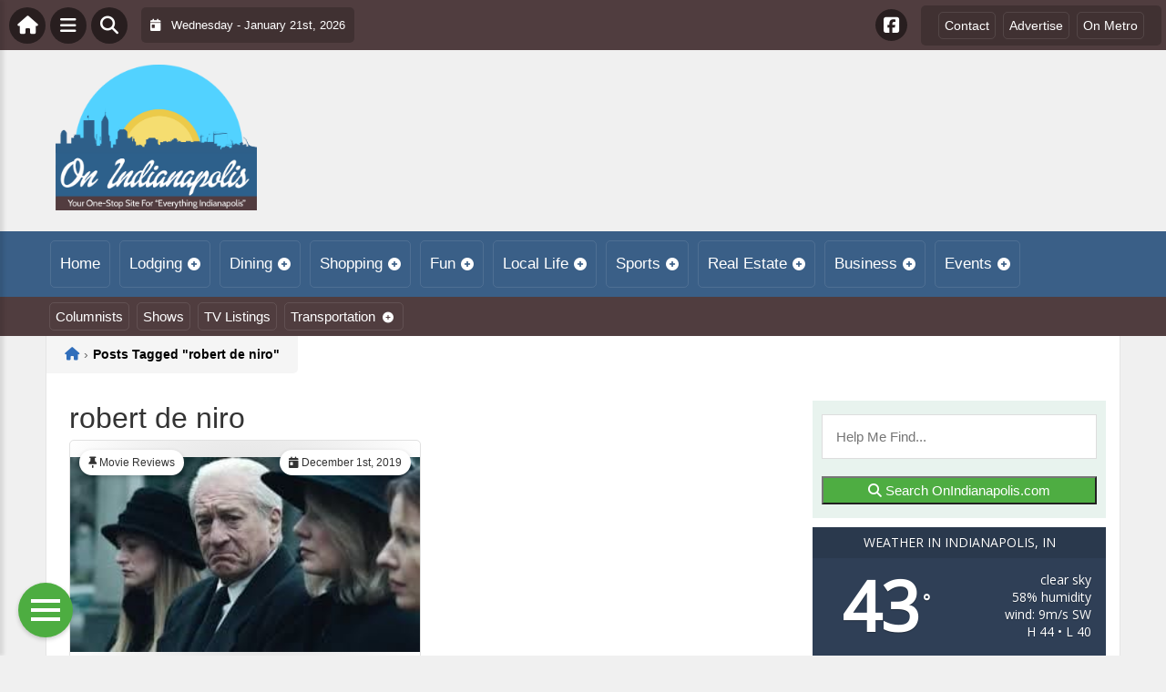

--- FILE ---
content_type: text/css
request_url: https://onindianapolis.com/wp-content/plugins/DirectoryToolboxPro/assets/css/common.css?ver=2.3.1
body_size: 2455
content:
/*! --------------------------------------------------
   Dont edit this common.css or common.min.css directly instead make changes in .scss files & use Sass compiler Or use theme's css to override plugin css.
   Generated/Compiled using: https://prepros.io/
   -------------------------------------------------- */
/* CSS Variables*/
:root {
	--dtb-border-color: #eee;
	--dtb-border-radius: 5px;
	--dtb-button-bg: #f9f9f9;
	--dtb-button-color: #444;
	--dtb-accent-color: #007bff;
}

/*********************
COLOR FUNCTIONS
These are helpful when you're working
with shadows and such things. It's essentially
a quicker way to write RGBA.

Example:
box-shadow: 0 0 4px black(0.3);
compiles to:
box-shadow: 0 0 4px rgba(0,0,0,0.3);
*********************/
/*********************
RESPONSIVE HELPER FUNCTION
If you're creating a responsive site, then
you've probably already read
Responsive Web Design: http://www.abookapart.com/products/responsive-web-design

Here's a nice little helper function for calculating
target / context
as mentioned in that book.

Example:
width: cp(650px, 1000px);
or
width: calc-percent(650px, 1000px);
both compile to:
width: 65%;
*********************/
/******************************************************************
Stylesheet: Mixins Stylesheet
Helpful:
http://sachagreif.com/useful-sass-mixins/
http://thesassway.com/intermediate/leveraging-sass-mixins-for-cleaner-code
http://web-design-weekly.com/blog/2013/05/12/handy-sass-mixins/

******************************************************************/
/*********************
TRANSITION
*********************/
/*
USAGE: @include transition(all 0.2s ease-in-out);
*/
/*********************
CSS3 GRADIENTS
Be careful with these since they can
really slow down your CSS. Don't overdo it.
*********************/
/* @include css-gradient(#dfdfdf,#f8f8f8); */
/*********************
BOX SIZING
*********************/
/* @include box-sizing(border-box); */
/* NOTE: value of "padding-box" is only supported in Gecko. So
probably best not to use it. I mean, were you going to anyway? */
/* --------------------------------------------------
   Breakpoint Mixin
   -------------------------------------------------- */
/* Widgets Shared Styles */
.dtb-widget-slider {
	position: relative;
	clear: both;
	--dtb-slider-widget-header-bg: #2F6298;
	--dtb-slider-widget-header-color: #fff;
	--dtb-slider-widget-header-control-bg: #20446a;
	--dtb-slider-widget-header-fz: 20px;
	--dtb-slider-widget-header-fw: normal;
	--dtb-slider-widget-header-padding: 0.4em;
	--dtb-slider-widget-header-control-offset: 7em;
	--dtb-slider-widget-header-gutter: 0 0 15px;
	--dtb-slider-widget-border-radius: 3px;
	--dtb-slider-widget-featured-image-ratio: 100%;
	--dtb-slider-widget-slide-title-color: var(--primary-color);
	--dtb-slider-widget-slide-title-fz: 1.15em;
}
.dtb-widget-slider.is-mobile-mode .hidden--mobile {
	display: none !important;
}
.dtb-widget-slider .bx-wrapper {
	-ms-touch-action: pan-y;
	touch-action: pan-y;
}
.dtb-widget-slider ul.bxslider {
	padding: 0 !important;
	margin: 0 !important;
	list-style: none !important;
}
.dtb-widget-slider ul.bxslider > li {
	list-style: none !important;
	margin: 0 !important;
	padding: 0 !important;
}
.dtb-widget-slider .dtb_widget_title_controls {
	position: absolute;
	top: 50%;
	right: var(--dtb-slider-widget-header-padding);
	-webkit-transform: translateY(-50%);
	    -ms-transform: translateY(-50%);
	        transform: translateY(-50%);
	overflow: hidden;
}
.dtb-widget-slider .dtb_widget_title_controls .bx-prev,
.dtb-widget-slider .dtb_widget_title_controls .bx-next {
	line-height: 1em;
	font-size: var(--dtb-slider-widget-header-fz);
	background: var(--dtb-slider-widget-header-control-bg);
	color: var(--dtb-slider-widget-header-color);
	border-radius: var(--dtb-slider-widget-header-control-border-radius, var(--dtb-slider-widget-border-radius));
	text-align: center;
	padding: 0.3em 1em;
	font-weight: bold;
	visibility: visible;
	text-decoration: none;
	outline: none;
	-webkit-transition: all 0.35s ease;
	transition: all 0.35s ease;
}
.dtb-widget-slider .dtb_widget_title_controls .bx-prev.disabled,
.dtb-widget-slider .dtb_widget_title_controls .bx-next.disabled {
	opacity: 0.2;
	cursor: default;
}
.dtb-widget-slider .dtb_widget_title_controls .bx-prev {
	margin-right: 5px;
	float: left;
}
.dtb-widget-slider .dtb_widget_title_controls .bx-next {
	float: right;
}
.dtb-widget-slider .dtb_widget_title_controls a .fa {
	color: inherit;
}

.dtb_widget_title_wrapper {
	position: relative;
}
.dtb_widget_title_wrapper .dtb_slider_widget_title {
	color: var(--dtb-slider-widget-header-color);
	border: var(--dtb-slider-widget-header-border, 1px solid var(--dtb-slider-widget-header-bg));
	border-radius: var(--dtb-slider-widget-header-border-radius, var(--dtb-slider-widget-border-radius));
	background: var(--dtb-slider-widget-header-bg);
	font-size: var(--dtb-slider-widget-header-fz);
	font-weight: var(--dtb-slider-widget-header-fw);
	padding: var(--dtb-slider-widget-header-padding);
	padding-right: var(--dtb-slider-widget-header-control-offset);
	margin: var(--dtb-slider-widget-header-gutter);
	text-align: left;
	line-height: 1.4;
	-webkit-box-shadow: 0 8px 12px -12px rgba(0, 0, 0, 0.2), 0 1px 2px rgba(0, 0, 0, 0.2);
	        box-shadow: 0 8px 12px -12px rgba(0, 0, 0, 0.2), 0 1px 2px rgba(0, 0, 0, 0.2);
}
.has_nocontrols .dtb_widget_title_wrapper .dtb_slider_widget_title {
	padding-right: var(--dtb-slider-widget-header-padding);
}
.dtb-widget-slider.has_alt_mobile_layout.is-mobile-mode .dtb_widget_title_wrapper .dtb_slider_widget_title {
	padding: var(--dtb-slider-widget-header-padding);
}
.has_nocontrols .dtb_widget_title_wrapper .dtb_widget_title_controls {
	display: none;
}

.dtb-widget-slider__container {
	--grid-size-factor: 1;
	--grid-layout-gap: 15px;
	--grid-column-count: 1;
	--grid-item--min-width: calc(100px * var(--grid-size-factor));
	--gap-count: calc(var(--grid-column-count) - 1);
	--total-gap-width: calc(var(--gap-count) * var(--grid-layout-gap));
	--grid-item--max-width: calc((100% - var(--total-gap-width)) / var(--grid-column-count));
	/**Alt Mobile Layout**/
}
.dtb-widget-slider__container.has_columns--1 {
	--grid-column-count: 1;
}
.dtb-widget-slider__container.has_columns--2 {
	--grid-column-count: 2;
}
.dtb-widget-slider__container.has_columns--3 {
	--grid-column-count: 3;
}
.dtb-widget-slider__container.has_columns--4 {
	--grid-column-count: 4;
}
.is-mobile-mode .dtb-widget-slider__container {
	--grid-column-count: 1;
	--grid-item--max-width: 100%;
}
.is-mobile-mode.has_alt_mobile_layout .dtb-widget-slider__container {
	--grid-layout-gap: 20px;
}
.is-mobile-mode.has_alt_mobile_layout .dtb-widget-slider__container li.alt-mobile-item:nth-child(n+2) {
	display: none;
}
.is-mobile-mode.has_alt_mobile_layout .dtb-widget-slider__container li.alt-mobile-item:nth-child(n+2).alt-mobile-item-loaded {
	display: -ms-grid !important;
	display: grid !important;
}
.is-mobile-mode.has_alt_mobile_layout .dtb-widget-slider__container .directorytoolbox-bxslider:not(.cloned) {
	display: -webkit-box;
	display: -ms-flexbox;
	display: flex;
	-webkit-box-orient: vertical;
	-webkit-box-direction: normal;
	    -ms-flex-direction: column;
	        flex-direction: column;
	gap: var(--grid-layout-gap);
}
.is-mobile-mode.has_alt_mobile_layout .dtb-widget-slider__container .alt-mobile-layout-load {
	display: block;
}
.dtb-widget-slider__container .alt-mobile-layout-load {
	display: none;
	text-align: center;
	padding: 0.75em 0;
	text-transform: uppercase;
	letter-spacing: -0.5px;
	font-weight: 600;
	text-decoration: none;
}
.dtb-widget-slider__container .alt-mobile-layout-load:hover, .dtb-widget-slider__container .alt-mobile-layout-load:focus {
	opacity: 0.85;
}
.dtb-widget-slider__container .alt-mobile-layout-load .icon-tabler {
	width: 1.25em;
	height: 1.25em;
	display: inline-block;
	vertical-align: middle;
	margin-top: -0.25em;
	fill: none;
}

.dtb_slide {
	padding: var(--dtb-slider-widget-slide-padding);
	border: var(--dtb-slider-widget-slide-border);
	border-radius: var(--dtb-slider-widget-slide-border-radius, var(--dtb-slider-widget-border-radius));
}
.dtb_slide .dtb_slide__featured_image {
	background-position: center center;
	background-size: cover;
	background-repeat: no-repeat;
	background-color: var(--dtb-slider-widget-featured-image-bg, #f1f1f1);
	border: var(--dtb-slider-widget-featured-image-border, 1px solid #eee);
	border-radius: var(--dtb-slider-widget-featured-image-border-radius, var(--dtb-slider-widget-border-radius));
	position: relative;
	margin: var(--dtb-slider-widget-featured-image-gutter, 0 0 10px);
	width: var(--dtb-slider-widget-featured-image-width, 100%);
	height: var(--dtb-slider-widget-featured-image-height, auto);
	min-height: var(--dtb-slider-widget-featured-image-minheight, 100px);
	padding-top: var(--dtb-slider-widget-featured-image-ratio);
	overflow: hidden;
}
.dtb_slide .dtb_slide__featured_image a {
	position: absolute;
	top: 0;
	bottom: 0;
	left: 0;
	right: 0;
	width: 100%;
	height: 100%;
}
.dtb_slide .dtb_slide__featured_image img {
	height: 100%;
	width: 100%;
	-o-object-fit: contain;
	   object-fit: contain;
	-o-object-position: center;
	   object-position: center;
}
.is-mobile-mode.has_alt_mobile_layout .dtb_slide .dtb_slide__featured_image {
	-ms-flex-item-align: start;
	    align-self: flex-start;
	-webkit-box-ordinal-group: 3;
	    -ms-flex-order: 2;
	        order: 2;
	-webkit-box-flex: 0;
	    -ms-flex: 0 0 var(--dtb-slider-widget-featured-image-width);
	        flex: 0 0 var(--dtb-slider-widget-featured-image-width);
}
.dtb_slide .dtb_slide__title {
	margin: var(--dtb-slider-widget-slide-title-gutter, 0 0 8px) !important;
	font-weight: var(--dtb-slider-widget-slide-title-fw, 600);
	font-size: var(--dtb-slider-widget-slide-title-fz);
	line-height: var(--dtb-slider-widget-slide-title-lh, 1.1);
	color: var(--dtb-slider-widget-slide-title-color);
	word-break: break-word;
}
.dtb_slide .dtb_slide__title a {
	text-decoration: none;
	color: var(--dtb-slider-widget-slide-title-color);
	display: -webkit-box;
	-webkit-line-clamp: var(--dtb-slider-widget-slide-title-line-clamp, 2);
	-webkit-box-orient: vertical;
	overflow: hidden;
}
.dtb_slide .dtb_slide__meta {
	color: var(--dtb-slider-widget-meta-color, #555);
	font-size: var(--dtb-slider-widget-meta-fz, 12px);
	line-height: var(--dtb-slider-widget-meta-lh, 1.2);
	display: -webkit-box;
	display: -ms-flexbox;
	display: flex;
	-ms-flex-wrap: wrap;
	    flex-wrap: wrap;
	gap: var(--dtb-slider-widget-meta-gap, 0.75em);
}
.dtb_slide .dtb_slide__meta a {
	color: inherit;
	text-decoration: none;
	-webkit-transition: all 0.2s ease;
	transition: all 0.2s ease;
}
.dtb_slide .dtb_slide__meta a.dtb-slide-meta {
	background-color: var(--dtb-slider-widget-meta-item-bg, #fff);
}
.dtb_slide .dtb_slide__meta a.dtb-slide-meta:hover, .dtb_slide .dtb_slide__meta a.dtb-slide-meta:focus {
	background-color: var(--dtb-slider-widget-meta-item-hover-bg, #eee);
	color: var(--dtb-slider-widget-meta-hover-color, var(--dtb-slider-widget-meta-color));
}
.dtb_slide .dtb_slide__meta .dtb-slide-meta {
	display: inline-block;
	padding: var(--dtb-slider-widget-meta-item-padding, 0.5em);
	border: var(--dtb-slider-widget-meta-item-border, 1px solid #ddd);
	border-radius: var(--dtb-slider-widget-meta-item-border-radius, var(--dtb-slider-widget-border-radius));
}
.is-mobile-mode.has_alt_mobile_layout .dtb_slide .dtb_slide__content {
	-webkit-box-flex: 1;
	    -ms-flex: 1;
	        flex: 1;
}
.dtb_slide .dtb_slide__teaser {
	font-size: var(--dtb-slider-widget-teaser-fz, 1em);
	margin: var(--dtb-slider-widget-teaser-gutter, 8px 0 0);
	clear: both;
	word-break: break-word;
	display: -webkit-box;
	display: -ms-flexbox;
	display: flex;
	-webkit-box-orient: vertical;
	-webkit-box-direction: normal;
	    -ms-flex-direction: column;
	        flex-direction: column;
	-webkit-box-align: start;
	    -ms-flex-align: start;
	        align-items: flex-start;
	gap: 8px;
}
.dtb_slide .dtb_slide__readmore {
	font-size: var(--dtb-slider-widget-readmore-fz, 12px);
	text-decoration: none;
}
.is-mobile-mode.has_alt_mobile_layout .dtb_slide {
	display: -webkit-box;
	display: -ms-flexbox;
	display: flex;
	gap: calc(var(--grid-layout-gap) / 2);
	--dtb-slider-widget-featured-image-width: 150px;
	--dtb-slider-widget-featured-image-ratio: var(--dtb-slider-widget-featured-image-width);
	--dtb-slider-widget-slide-border: 1px solid #eee;
	--dtb-slider-widget-slide-padding: 1em;
	--dtb-slider-widget-teaser-fz: 0.85em;
}
@media (max-width: 480px) {
	.is-mobile-mode.has_alt_mobile_layout .dtb_slide {
		--dtb-slider-widget-featured-image-width: 100px;
		--dtb-slider-widget-meta-fz: 11px;
		--dtb-slider-widget-meta-gap: 0.5em;
	}
}
.is-mobile-mode.has_alt_mobile_layout .dtb_slide.dtb_slide_more_link {
	display: block !important;
	--dtb-slider-widget-slide-border: 0;
	--dtb-slider-widget-slide-padding: 0;
}

.dtb-widget-slider__container .directorytoolbox-bxslider:not(.cloned) li {
	display: -ms-grid;
	display: grid;
	-ms-grid-columns: ;
	grid-template-columns: repeat(var(--grid-column-count), 1fr);
	grid-template-columns: repeat(auto-fill, minmax(max(var(--grid-item--min-width), var(--grid-item--max-width)), 1fr));
	gap: var(--grid-layout-gap);
	grid-gap: var(--grid-layout-gap);
}
.dtb-widget-slider__container .directorytoolbox-bxslider:not(.cloned) li.dtb_single_slide_container {
	-ms-grid-columns: 1fr;
	grid-template-columns: 1fr;
}